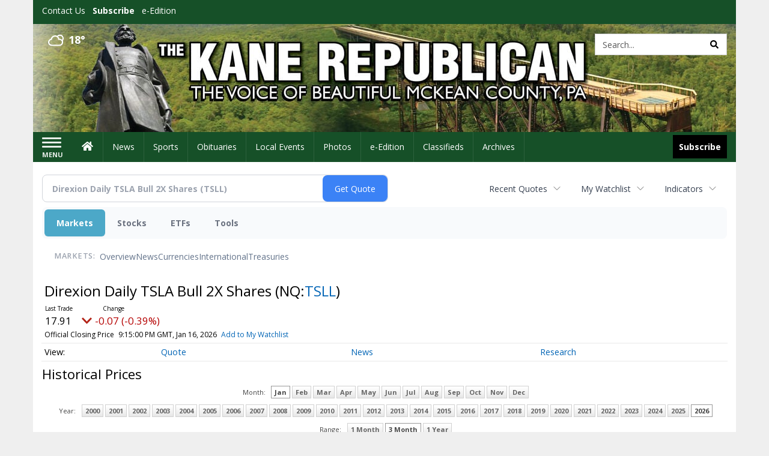

--- FILE ---
content_type: text/html; charset=utf-8
request_url: https://www.google.com/recaptcha/enterprise/anchor?ar=1&k=6LdF3BEhAAAAAEQUmLciJe0QwaHESwQFc2vwCWqh&co=aHR0cDovL2J1c2luZXNzLmthbmVyZXB1YmxpY2FuLmNvbTo4MA..&hl=en&v=PoyoqOPhxBO7pBk68S4YbpHZ&size=invisible&anchor-ms=20000&execute-ms=30000&cb=dgryqxuixur8
body_size: 48624
content:
<!DOCTYPE HTML><html dir="ltr" lang="en"><head><meta http-equiv="Content-Type" content="text/html; charset=UTF-8">
<meta http-equiv="X-UA-Compatible" content="IE=edge">
<title>reCAPTCHA</title>
<style type="text/css">
/* cyrillic-ext */
@font-face {
  font-family: 'Roboto';
  font-style: normal;
  font-weight: 400;
  font-stretch: 100%;
  src: url(//fonts.gstatic.com/s/roboto/v48/KFO7CnqEu92Fr1ME7kSn66aGLdTylUAMa3GUBHMdazTgWw.woff2) format('woff2');
  unicode-range: U+0460-052F, U+1C80-1C8A, U+20B4, U+2DE0-2DFF, U+A640-A69F, U+FE2E-FE2F;
}
/* cyrillic */
@font-face {
  font-family: 'Roboto';
  font-style: normal;
  font-weight: 400;
  font-stretch: 100%;
  src: url(//fonts.gstatic.com/s/roboto/v48/KFO7CnqEu92Fr1ME7kSn66aGLdTylUAMa3iUBHMdazTgWw.woff2) format('woff2');
  unicode-range: U+0301, U+0400-045F, U+0490-0491, U+04B0-04B1, U+2116;
}
/* greek-ext */
@font-face {
  font-family: 'Roboto';
  font-style: normal;
  font-weight: 400;
  font-stretch: 100%;
  src: url(//fonts.gstatic.com/s/roboto/v48/KFO7CnqEu92Fr1ME7kSn66aGLdTylUAMa3CUBHMdazTgWw.woff2) format('woff2');
  unicode-range: U+1F00-1FFF;
}
/* greek */
@font-face {
  font-family: 'Roboto';
  font-style: normal;
  font-weight: 400;
  font-stretch: 100%;
  src: url(//fonts.gstatic.com/s/roboto/v48/KFO7CnqEu92Fr1ME7kSn66aGLdTylUAMa3-UBHMdazTgWw.woff2) format('woff2');
  unicode-range: U+0370-0377, U+037A-037F, U+0384-038A, U+038C, U+038E-03A1, U+03A3-03FF;
}
/* math */
@font-face {
  font-family: 'Roboto';
  font-style: normal;
  font-weight: 400;
  font-stretch: 100%;
  src: url(//fonts.gstatic.com/s/roboto/v48/KFO7CnqEu92Fr1ME7kSn66aGLdTylUAMawCUBHMdazTgWw.woff2) format('woff2');
  unicode-range: U+0302-0303, U+0305, U+0307-0308, U+0310, U+0312, U+0315, U+031A, U+0326-0327, U+032C, U+032F-0330, U+0332-0333, U+0338, U+033A, U+0346, U+034D, U+0391-03A1, U+03A3-03A9, U+03B1-03C9, U+03D1, U+03D5-03D6, U+03F0-03F1, U+03F4-03F5, U+2016-2017, U+2034-2038, U+203C, U+2040, U+2043, U+2047, U+2050, U+2057, U+205F, U+2070-2071, U+2074-208E, U+2090-209C, U+20D0-20DC, U+20E1, U+20E5-20EF, U+2100-2112, U+2114-2115, U+2117-2121, U+2123-214F, U+2190, U+2192, U+2194-21AE, U+21B0-21E5, U+21F1-21F2, U+21F4-2211, U+2213-2214, U+2216-22FF, U+2308-230B, U+2310, U+2319, U+231C-2321, U+2336-237A, U+237C, U+2395, U+239B-23B7, U+23D0, U+23DC-23E1, U+2474-2475, U+25AF, U+25B3, U+25B7, U+25BD, U+25C1, U+25CA, U+25CC, U+25FB, U+266D-266F, U+27C0-27FF, U+2900-2AFF, U+2B0E-2B11, U+2B30-2B4C, U+2BFE, U+3030, U+FF5B, U+FF5D, U+1D400-1D7FF, U+1EE00-1EEFF;
}
/* symbols */
@font-face {
  font-family: 'Roboto';
  font-style: normal;
  font-weight: 400;
  font-stretch: 100%;
  src: url(//fonts.gstatic.com/s/roboto/v48/KFO7CnqEu92Fr1ME7kSn66aGLdTylUAMaxKUBHMdazTgWw.woff2) format('woff2');
  unicode-range: U+0001-000C, U+000E-001F, U+007F-009F, U+20DD-20E0, U+20E2-20E4, U+2150-218F, U+2190, U+2192, U+2194-2199, U+21AF, U+21E6-21F0, U+21F3, U+2218-2219, U+2299, U+22C4-22C6, U+2300-243F, U+2440-244A, U+2460-24FF, U+25A0-27BF, U+2800-28FF, U+2921-2922, U+2981, U+29BF, U+29EB, U+2B00-2BFF, U+4DC0-4DFF, U+FFF9-FFFB, U+10140-1018E, U+10190-1019C, U+101A0, U+101D0-101FD, U+102E0-102FB, U+10E60-10E7E, U+1D2C0-1D2D3, U+1D2E0-1D37F, U+1F000-1F0FF, U+1F100-1F1AD, U+1F1E6-1F1FF, U+1F30D-1F30F, U+1F315, U+1F31C, U+1F31E, U+1F320-1F32C, U+1F336, U+1F378, U+1F37D, U+1F382, U+1F393-1F39F, U+1F3A7-1F3A8, U+1F3AC-1F3AF, U+1F3C2, U+1F3C4-1F3C6, U+1F3CA-1F3CE, U+1F3D4-1F3E0, U+1F3ED, U+1F3F1-1F3F3, U+1F3F5-1F3F7, U+1F408, U+1F415, U+1F41F, U+1F426, U+1F43F, U+1F441-1F442, U+1F444, U+1F446-1F449, U+1F44C-1F44E, U+1F453, U+1F46A, U+1F47D, U+1F4A3, U+1F4B0, U+1F4B3, U+1F4B9, U+1F4BB, U+1F4BF, U+1F4C8-1F4CB, U+1F4D6, U+1F4DA, U+1F4DF, U+1F4E3-1F4E6, U+1F4EA-1F4ED, U+1F4F7, U+1F4F9-1F4FB, U+1F4FD-1F4FE, U+1F503, U+1F507-1F50B, U+1F50D, U+1F512-1F513, U+1F53E-1F54A, U+1F54F-1F5FA, U+1F610, U+1F650-1F67F, U+1F687, U+1F68D, U+1F691, U+1F694, U+1F698, U+1F6AD, U+1F6B2, U+1F6B9-1F6BA, U+1F6BC, U+1F6C6-1F6CF, U+1F6D3-1F6D7, U+1F6E0-1F6EA, U+1F6F0-1F6F3, U+1F6F7-1F6FC, U+1F700-1F7FF, U+1F800-1F80B, U+1F810-1F847, U+1F850-1F859, U+1F860-1F887, U+1F890-1F8AD, U+1F8B0-1F8BB, U+1F8C0-1F8C1, U+1F900-1F90B, U+1F93B, U+1F946, U+1F984, U+1F996, U+1F9E9, U+1FA00-1FA6F, U+1FA70-1FA7C, U+1FA80-1FA89, U+1FA8F-1FAC6, U+1FACE-1FADC, U+1FADF-1FAE9, U+1FAF0-1FAF8, U+1FB00-1FBFF;
}
/* vietnamese */
@font-face {
  font-family: 'Roboto';
  font-style: normal;
  font-weight: 400;
  font-stretch: 100%;
  src: url(//fonts.gstatic.com/s/roboto/v48/KFO7CnqEu92Fr1ME7kSn66aGLdTylUAMa3OUBHMdazTgWw.woff2) format('woff2');
  unicode-range: U+0102-0103, U+0110-0111, U+0128-0129, U+0168-0169, U+01A0-01A1, U+01AF-01B0, U+0300-0301, U+0303-0304, U+0308-0309, U+0323, U+0329, U+1EA0-1EF9, U+20AB;
}
/* latin-ext */
@font-face {
  font-family: 'Roboto';
  font-style: normal;
  font-weight: 400;
  font-stretch: 100%;
  src: url(//fonts.gstatic.com/s/roboto/v48/KFO7CnqEu92Fr1ME7kSn66aGLdTylUAMa3KUBHMdazTgWw.woff2) format('woff2');
  unicode-range: U+0100-02BA, U+02BD-02C5, U+02C7-02CC, U+02CE-02D7, U+02DD-02FF, U+0304, U+0308, U+0329, U+1D00-1DBF, U+1E00-1E9F, U+1EF2-1EFF, U+2020, U+20A0-20AB, U+20AD-20C0, U+2113, U+2C60-2C7F, U+A720-A7FF;
}
/* latin */
@font-face {
  font-family: 'Roboto';
  font-style: normal;
  font-weight: 400;
  font-stretch: 100%;
  src: url(//fonts.gstatic.com/s/roboto/v48/KFO7CnqEu92Fr1ME7kSn66aGLdTylUAMa3yUBHMdazQ.woff2) format('woff2');
  unicode-range: U+0000-00FF, U+0131, U+0152-0153, U+02BB-02BC, U+02C6, U+02DA, U+02DC, U+0304, U+0308, U+0329, U+2000-206F, U+20AC, U+2122, U+2191, U+2193, U+2212, U+2215, U+FEFF, U+FFFD;
}
/* cyrillic-ext */
@font-face {
  font-family: 'Roboto';
  font-style: normal;
  font-weight: 500;
  font-stretch: 100%;
  src: url(//fonts.gstatic.com/s/roboto/v48/KFO7CnqEu92Fr1ME7kSn66aGLdTylUAMa3GUBHMdazTgWw.woff2) format('woff2');
  unicode-range: U+0460-052F, U+1C80-1C8A, U+20B4, U+2DE0-2DFF, U+A640-A69F, U+FE2E-FE2F;
}
/* cyrillic */
@font-face {
  font-family: 'Roboto';
  font-style: normal;
  font-weight: 500;
  font-stretch: 100%;
  src: url(//fonts.gstatic.com/s/roboto/v48/KFO7CnqEu92Fr1ME7kSn66aGLdTylUAMa3iUBHMdazTgWw.woff2) format('woff2');
  unicode-range: U+0301, U+0400-045F, U+0490-0491, U+04B0-04B1, U+2116;
}
/* greek-ext */
@font-face {
  font-family: 'Roboto';
  font-style: normal;
  font-weight: 500;
  font-stretch: 100%;
  src: url(//fonts.gstatic.com/s/roboto/v48/KFO7CnqEu92Fr1ME7kSn66aGLdTylUAMa3CUBHMdazTgWw.woff2) format('woff2');
  unicode-range: U+1F00-1FFF;
}
/* greek */
@font-face {
  font-family: 'Roboto';
  font-style: normal;
  font-weight: 500;
  font-stretch: 100%;
  src: url(//fonts.gstatic.com/s/roboto/v48/KFO7CnqEu92Fr1ME7kSn66aGLdTylUAMa3-UBHMdazTgWw.woff2) format('woff2');
  unicode-range: U+0370-0377, U+037A-037F, U+0384-038A, U+038C, U+038E-03A1, U+03A3-03FF;
}
/* math */
@font-face {
  font-family: 'Roboto';
  font-style: normal;
  font-weight: 500;
  font-stretch: 100%;
  src: url(//fonts.gstatic.com/s/roboto/v48/KFO7CnqEu92Fr1ME7kSn66aGLdTylUAMawCUBHMdazTgWw.woff2) format('woff2');
  unicode-range: U+0302-0303, U+0305, U+0307-0308, U+0310, U+0312, U+0315, U+031A, U+0326-0327, U+032C, U+032F-0330, U+0332-0333, U+0338, U+033A, U+0346, U+034D, U+0391-03A1, U+03A3-03A9, U+03B1-03C9, U+03D1, U+03D5-03D6, U+03F0-03F1, U+03F4-03F5, U+2016-2017, U+2034-2038, U+203C, U+2040, U+2043, U+2047, U+2050, U+2057, U+205F, U+2070-2071, U+2074-208E, U+2090-209C, U+20D0-20DC, U+20E1, U+20E5-20EF, U+2100-2112, U+2114-2115, U+2117-2121, U+2123-214F, U+2190, U+2192, U+2194-21AE, U+21B0-21E5, U+21F1-21F2, U+21F4-2211, U+2213-2214, U+2216-22FF, U+2308-230B, U+2310, U+2319, U+231C-2321, U+2336-237A, U+237C, U+2395, U+239B-23B7, U+23D0, U+23DC-23E1, U+2474-2475, U+25AF, U+25B3, U+25B7, U+25BD, U+25C1, U+25CA, U+25CC, U+25FB, U+266D-266F, U+27C0-27FF, U+2900-2AFF, U+2B0E-2B11, U+2B30-2B4C, U+2BFE, U+3030, U+FF5B, U+FF5D, U+1D400-1D7FF, U+1EE00-1EEFF;
}
/* symbols */
@font-face {
  font-family: 'Roboto';
  font-style: normal;
  font-weight: 500;
  font-stretch: 100%;
  src: url(//fonts.gstatic.com/s/roboto/v48/KFO7CnqEu92Fr1ME7kSn66aGLdTylUAMaxKUBHMdazTgWw.woff2) format('woff2');
  unicode-range: U+0001-000C, U+000E-001F, U+007F-009F, U+20DD-20E0, U+20E2-20E4, U+2150-218F, U+2190, U+2192, U+2194-2199, U+21AF, U+21E6-21F0, U+21F3, U+2218-2219, U+2299, U+22C4-22C6, U+2300-243F, U+2440-244A, U+2460-24FF, U+25A0-27BF, U+2800-28FF, U+2921-2922, U+2981, U+29BF, U+29EB, U+2B00-2BFF, U+4DC0-4DFF, U+FFF9-FFFB, U+10140-1018E, U+10190-1019C, U+101A0, U+101D0-101FD, U+102E0-102FB, U+10E60-10E7E, U+1D2C0-1D2D3, U+1D2E0-1D37F, U+1F000-1F0FF, U+1F100-1F1AD, U+1F1E6-1F1FF, U+1F30D-1F30F, U+1F315, U+1F31C, U+1F31E, U+1F320-1F32C, U+1F336, U+1F378, U+1F37D, U+1F382, U+1F393-1F39F, U+1F3A7-1F3A8, U+1F3AC-1F3AF, U+1F3C2, U+1F3C4-1F3C6, U+1F3CA-1F3CE, U+1F3D4-1F3E0, U+1F3ED, U+1F3F1-1F3F3, U+1F3F5-1F3F7, U+1F408, U+1F415, U+1F41F, U+1F426, U+1F43F, U+1F441-1F442, U+1F444, U+1F446-1F449, U+1F44C-1F44E, U+1F453, U+1F46A, U+1F47D, U+1F4A3, U+1F4B0, U+1F4B3, U+1F4B9, U+1F4BB, U+1F4BF, U+1F4C8-1F4CB, U+1F4D6, U+1F4DA, U+1F4DF, U+1F4E3-1F4E6, U+1F4EA-1F4ED, U+1F4F7, U+1F4F9-1F4FB, U+1F4FD-1F4FE, U+1F503, U+1F507-1F50B, U+1F50D, U+1F512-1F513, U+1F53E-1F54A, U+1F54F-1F5FA, U+1F610, U+1F650-1F67F, U+1F687, U+1F68D, U+1F691, U+1F694, U+1F698, U+1F6AD, U+1F6B2, U+1F6B9-1F6BA, U+1F6BC, U+1F6C6-1F6CF, U+1F6D3-1F6D7, U+1F6E0-1F6EA, U+1F6F0-1F6F3, U+1F6F7-1F6FC, U+1F700-1F7FF, U+1F800-1F80B, U+1F810-1F847, U+1F850-1F859, U+1F860-1F887, U+1F890-1F8AD, U+1F8B0-1F8BB, U+1F8C0-1F8C1, U+1F900-1F90B, U+1F93B, U+1F946, U+1F984, U+1F996, U+1F9E9, U+1FA00-1FA6F, U+1FA70-1FA7C, U+1FA80-1FA89, U+1FA8F-1FAC6, U+1FACE-1FADC, U+1FADF-1FAE9, U+1FAF0-1FAF8, U+1FB00-1FBFF;
}
/* vietnamese */
@font-face {
  font-family: 'Roboto';
  font-style: normal;
  font-weight: 500;
  font-stretch: 100%;
  src: url(//fonts.gstatic.com/s/roboto/v48/KFO7CnqEu92Fr1ME7kSn66aGLdTylUAMa3OUBHMdazTgWw.woff2) format('woff2');
  unicode-range: U+0102-0103, U+0110-0111, U+0128-0129, U+0168-0169, U+01A0-01A1, U+01AF-01B0, U+0300-0301, U+0303-0304, U+0308-0309, U+0323, U+0329, U+1EA0-1EF9, U+20AB;
}
/* latin-ext */
@font-face {
  font-family: 'Roboto';
  font-style: normal;
  font-weight: 500;
  font-stretch: 100%;
  src: url(//fonts.gstatic.com/s/roboto/v48/KFO7CnqEu92Fr1ME7kSn66aGLdTylUAMa3KUBHMdazTgWw.woff2) format('woff2');
  unicode-range: U+0100-02BA, U+02BD-02C5, U+02C7-02CC, U+02CE-02D7, U+02DD-02FF, U+0304, U+0308, U+0329, U+1D00-1DBF, U+1E00-1E9F, U+1EF2-1EFF, U+2020, U+20A0-20AB, U+20AD-20C0, U+2113, U+2C60-2C7F, U+A720-A7FF;
}
/* latin */
@font-face {
  font-family: 'Roboto';
  font-style: normal;
  font-weight: 500;
  font-stretch: 100%;
  src: url(//fonts.gstatic.com/s/roboto/v48/KFO7CnqEu92Fr1ME7kSn66aGLdTylUAMa3yUBHMdazQ.woff2) format('woff2');
  unicode-range: U+0000-00FF, U+0131, U+0152-0153, U+02BB-02BC, U+02C6, U+02DA, U+02DC, U+0304, U+0308, U+0329, U+2000-206F, U+20AC, U+2122, U+2191, U+2193, U+2212, U+2215, U+FEFF, U+FFFD;
}
/* cyrillic-ext */
@font-face {
  font-family: 'Roboto';
  font-style: normal;
  font-weight: 900;
  font-stretch: 100%;
  src: url(//fonts.gstatic.com/s/roboto/v48/KFO7CnqEu92Fr1ME7kSn66aGLdTylUAMa3GUBHMdazTgWw.woff2) format('woff2');
  unicode-range: U+0460-052F, U+1C80-1C8A, U+20B4, U+2DE0-2DFF, U+A640-A69F, U+FE2E-FE2F;
}
/* cyrillic */
@font-face {
  font-family: 'Roboto';
  font-style: normal;
  font-weight: 900;
  font-stretch: 100%;
  src: url(//fonts.gstatic.com/s/roboto/v48/KFO7CnqEu92Fr1ME7kSn66aGLdTylUAMa3iUBHMdazTgWw.woff2) format('woff2');
  unicode-range: U+0301, U+0400-045F, U+0490-0491, U+04B0-04B1, U+2116;
}
/* greek-ext */
@font-face {
  font-family: 'Roboto';
  font-style: normal;
  font-weight: 900;
  font-stretch: 100%;
  src: url(//fonts.gstatic.com/s/roboto/v48/KFO7CnqEu92Fr1ME7kSn66aGLdTylUAMa3CUBHMdazTgWw.woff2) format('woff2');
  unicode-range: U+1F00-1FFF;
}
/* greek */
@font-face {
  font-family: 'Roboto';
  font-style: normal;
  font-weight: 900;
  font-stretch: 100%;
  src: url(//fonts.gstatic.com/s/roboto/v48/KFO7CnqEu92Fr1ME7kSn66aGLdTylUAMa3-UBHMdazTgWw.woff2) format('woff2');
  unicode-range: U+0370-0377, U+037A-037F, U+0384-038A, U+038C, U+038E-03A1, U+03A3-03FF;
}
/* math */
@font-face {
  font-family: 'Roboto';
  font-style: normal;
  font-weight: 900;
  font-stretch: 100%;
  src: url(//fonts.gstatic.com/s/roboto/v48/KFO7CnqEu92Fr1ME7kSn66aGLdTylUAMawCUBHMdazTgWw.woff2) format('woff2');
  unicode-range: U+0302-0303, U+0305, U+0307-0308, U+0310, U+0312, U+0315, U+031A, U+0326-0327, U+032C, U+032F-0330, U+0332-0333, U+0338, U+033A, U+0346, U+034D, U+0391-03A1, U+03A3-03A9, U+03B1-03C9, U+03D1, U+03D5-03D6, U+03F0-03F1, U+03F4-03F5, U+2016-2017, U+2034-2038, U+203C, U+2040, U+2043, U+2047, U+2050, U+2057, U+205F, U+2070-2071, U+2074-208E, U+2090-209C, U+20D0-20DC, U+20E1, U+20E5-20EF, U+2100-2112, U+2114-2115, U+2117-2121, U+2123-214F, U+2190, U+2192, U+2194-21AE, U+21B0-21E5, U+21F1-21F2, U+21F4-2211, U+2213-2214, U+2216-22FF, U+2308-230B, U+2310, U+2319, U+231C-2321, U+2336-237A, U+237C, U+2395, U+239B-23B7, U+23D0, U+23DC-23E1, U+2474-2475, U+25AF, U+25B3, U+25B7, U+25BD, U+25C1, U+25CA, U+25CC, U+25FB, U+266D-266F, U+27C0-27FF, U+2900-2AFF, U+2B0E-2B11, U+2B30-2B4C, U+2BFE, U+3030, U+FF5B, U+FF5D, U+1D400-1D7FF, U+1EE00-1EEFF;
}
/* symbols */
@font-face {
  font-family: 'Roboto';
  font-style: normal;
  font-weight: 900;
  font-stretch: 100%;
  src: url(//fonts.gstatic.com/s/roboto/v48/KFO7CnqEu92Fr1ME7kSn66aGLdTylUAMaxKUBHMdazTgWw.woff2) format('woff2');
  unicode-range: U+0001-000C, U+000E-001F, U+007F-009F, U+20DD-20E0, U+20E2-20E4, U+2150-218F, U+2190, U+2192, U+2194-2199, U+21AF, U+21E6-21F0, U+21F3, U+2218-2219, U+2299, U+22C4-22C6, U+2300-243F, U+2440-244A, U+2460-24FF, U+25A0-27BF, U+2800-28FF, U+2921-2922, U+2981, U+29BF, U+29EB, U+2B00-2BFF, U+4DC0-4DFF, U+FFF9-FFFB, U+10140-1018E, U+10190-1019C, U+101A0, U+101D0-101FD, U+102E0-102FB, U+10E60-10E7E, U+1D2C0-1D2D3, U+1D2E0-1D37F, U+1F000-1F0FF, U+1F100-1F1AD, U+1F1E6-1F1FF, U+1F30D-1F30F, U+1F315, U+1F31C, U+1F31E, U+1F320-1F32C, U+1F336, U+1F378, U+1F37D, U+1F382, U+1F393-1F39F, U+1F3A7-1F3A8, U+1F3AC-1F3AF, U+1F3C2, U+1F3C4-1F3C6, U+1F3CA-1F3CE, U+1F3D4-1F3E0, U+1F3ED, U+1F3F1-1F3F3, U+1F3F5-1F3F7, U+1F408, U+1F415, U+1F41F, U+1F426, U+1F43F, U+1F441-1F442, U+1F444, U+1F446-1F449, U+1F44C-1F44E, U+1F453, U+1F46A, U+1F47D, U+1F4A3, U+1F4B0, U+1F4B3, U+1F4B9, U+1F4BB, U+1F4BF, U+1F4C8-1F4CB, U+1F4D6, U+1F4DA, U+1F4DF, U+1F4E3-1F4E6, U+1F4EA-1F4ED, U+1F4F7, U+1F4F9-1F4FB, U+1F4FD-1F4FE, U+1F503, U+1F507-1F50B, U+1F50D, U+1F512-1F513, U+1F53E-1F54A, U+1F54F-1F5FA, U+1F610, U+1F650-1F67F, U+1F687, U+1F68D, U+1F691, U+1F694, U+1F698, U+1F6AD, U+1F6B2, U+1F6B9-1F6BA, U+1F6BC, U+1F6C6-1F6CF, U+1F6D3-1F6D7, U+1F6E0-1F6EA, U+1F6F0-1F6F3, U+1F6F7-1F6FC, U+1F700-1F7FF, U+1F800-1F80B, U+1F810-1F847, U+1F850-1F859, U+1F860-1F887, U+1F890-1F8AD, U+1F8B0-1F8BB, U+1F8C0-1F8C1, U+1F900-1F90B, U+1F93B, U+1F946, U+1F984, U+1F996, U+1F9E9, U+1FA00-1FA6F, U+1FA70-1FA7C, U+1FA80-1FA89, U+1FA8F-1FAC6, U+1FACE-1FADC, U+1FADF-1FAE9, U+1FAF0-1FAF8, U+1FB00-1FBFF;
}
/* vietnamese */
@font-face {
  font-family: 'Roboto';
  font-style: normal;
  font-weight: 900;
  font-stretch: 100%;
  src: url(//fonts.gstatic.com/s/roboto/v48/KFO7CnqEu92Fr1ME7kSn66aGLdTylUAMa3OUBHMdazTgWw.woff2) format('woff2');
  unicode-range: U+0102-0103, U+0110-0111, U+0128-0129, U+0168-0169, U+01A0-01A1, U+01AF-01B0, U+0300-0301, U+0303-0304, U+0308-0309, U+0323, U+0329, U+1EA0-1EF9, U+20AB;
}
/* latin-ext */
@font-face {
  font-family: 'Roboto';
  font-style: normal;
  font-weight: 900;
  font-stretch: 100%;
  src: url(//fonts.gstatic.com/s/roboto/v48/KFO7CnqEu92Fr1ME7kSn66aGLdTylUAMa3KUBHMdazTgWw.woff2) format('woff2');
  unicode-range: U+0100-02BA, U+02BD-02C5, U+02C7-02CC, U+02CE-02D7, U+02DD-02FF, U+0304, U+0308, U+0329, U+1D00-1DBF, U+1E00-1E9F, U+1EF2-1EFF, U+2020, U+20A0-20AB, U+20AD-20C0, U+2113, U+2C60-2C7F, U+A720-A7FF;
}
/* latin */
@font-face {
  font-family: 'Roboto';
  font-style: normal;
  font-weight: 900;
  font-stretch: 100%;
  src: url(//fonts.gstatic.com/s/roboto/v48/KFO7CnqEu92Fr1ME7kSn66aGLdTylUAMa3yUBHMdazQ.woff2) format('woff2');
  unicode-range: U+0000-00FF, U+0131, U+0152-0153, U+02BB-02BC, U+02C6, U+02DA, U+02DC, U+0304, U+0308, U+0329, U+2000-206F, U+20AC, U+2122, U+2191, U+2193, U+2212, U+2215, U+FEFF, U+FFFD;
}

</style>
<link rel="stylesheet" type="text/css" href="https://www.gstatic.com/recaptcha/releases/PoyoqOPhxBO7pBk68S4YbpHZ/styles__ltr.css">
<script nonce="J3ATDRshMsj8oz6XIewQ5A" type="text/javascript">window['__recaptcha_api'] = 'https://www.google.com/recaptcha/enterprise/';</script>
<script type="text/javascript" src="https://www.gstatic.com/recaptcha/releases/PoyoqOPhxBO7pBk68S4YbpHZ/recaptcha__en.js" nonce="J3ATDRshMsj8oz6XIewQ5A">
      
    </script></head>
<body><div id="rc-anchor-alert" class="rc-anchor-alert"></div>
<input type="hidden" id="recaptcha-token" value="[base64]">
<script type="text/javascript" nonce="J3ATDRshMsj8oz6XIewQ5A">
      recaptcha.anchor.Main.init("[\x22ainput\x22,[\x22bgdata\x22,\x22\x22,\[base64]/[base64]/bmV3IFpbdF0obVswXSk6Sz09Mj9uZXcgWlt0XShtWzBdLG1bMV0pOks9PTM/bmV3IFpbdF0obVswXSxtWzFdLG1bMl0pOks9PTQ/[base64]/[base64]/[base64]/[base64]/[base64]/[base64]/[base64]/[base64]/[base64]/[base64]/[base64]/[base64]/[base64]/[base64]\\u003d\\u003d\x22,\[base64]\x22,\[base64]/wqrCpsO2w5PDuMO3w5xIw4nDgcK8woJSw5/DmcOtwp7CtcORYgg3w6XCjsOhw4XDvCIPNCN+w4/DjcObIG/DpEfDhMOoRV3CicODbMKrwp/[base64]/w5PDkXwfw5Bjwocuw6DCtEEMLcO3wqTDjkg0w6DCklzCncKGPG3Dl8OdJ1hxWkkRDMKvwqnDtXPCl8Oow43DsnTDh8OyRBXDsxBCwqlhw65lwr/CqsKMwogpMMKVSSfCpi/CqjHCmADDiVAPw5/DmcK5ADIew4k9fMO9wrYqY8O5SmZnQMO6B8OFSMOIwrTCnGzClHwuB8OKEQjCqsK9wojDv2VcwqR9HsOJPcOfw7HDuQ5sw4HDgFpGw6DCjMKGwrDDrcODwpnCnVzDgAJHw5/CqjXCo8KAHWwBw5nDpcKFPnbCicKXw4UWOVTDvnTCj8KFwrLCmygbwrPCuizCnsOxw543wrQHw7/DnzkeFsKWw6bDj2gvBcOfZcKQDQ7DisKTWCzCgcKgw70rwokCFwHCisOSwr0/R8Obwoo/a8OtW8OwPMOZGTZSw6IbwoFKw5PDs3vDuRrCrMOfwpvCk8K/KsKHw5XCqAnDmcO5dcOHXEc1Cyw/EMKBwo3CpjgZw7HCpW3CsAfCsRVvwrfDisKmw7dgCHU9w4DCsF/DjMKDGHguw6V4ccKBw7cMwqxhw5bDtF/DkEJnw7Ejwrcpw5vDn8OGwpXDs8Kew6QoN8KSw6DCvTDDmsOBdF3CpXzCusOjAQ7CqsKYPVLCqsOIwr4IIiUewoLDhkozeMOFb8Owwr/CojPCs8KwccO9wpHDjyJRKw/[base64]/Dr8Kww4fCk8OIw4lPwoFqAArDm1VVw47CisKVJsKlwoPCusKDwpogD8OcLsO6wpFPw4oiSgofdCHDpsOww7/[base64]/ESTDnRdTEMOhwprCuwsZwqzClsKARkYfwrbCq8O2w4fCocOmZBxSw4w0woXCpTc8TwrDlkfCu8OMwrDCvRhXE8KCA8KRwo3DozHDrUTCoMKTOgcBw7Q/DW3Dm8KST8K8w4/CsErCoMKKwrEqa2w5wp/Cj8Obw6o7woTDjHXDgAHDsmsMw4XDocKow5DDjMKxw47CqQIdw4cJSsKgLFLCmzDDjFolwqsOHlc3JsKQwrtlLls6YVbCky/CqcKOAsK2bUrCrTgew7FKw4bCjGd1w7AoYQfCpcKQwoVmw5vCisOAW3Y2wqTDiMK8w5BwJsOcw7R2w6PDisO5wp4dw7BRw7fCr8OXXiHDgjLCpsOIWWtow4NHEGLDmsKkDcKMw61Dw7low43Du8Kfw51iwrnChcOpw43Ct2FTYS/ChcKtwpvDpG5gw7BKwpXCvHFBwp/Cmn/DpcK/w4Ndw53DmMO/wpU0UsO8I8OqwojDi8KTwqVHRFYMw7pgwrTCkHXCghYbYxEuDF7CmcKldsKfwohRAcOtVcKycB5hU8OBAyouwqdkw7Y+bcKbRMOWwp7CiUPDuRMOEsKQwqPDqjYmQsKKJ8OaVyQYw5/DlcO/[base64]/[base64]/[base64]/DvsKDworCrMKCwqYrc8OlaMOIf8KuFFDCjcKcKCB/woHDm38+wqMROSkuFWApwq3CpMOqwrvDpMK1wohIw7VKZHsTwotoeTHCu8OCw47DocKcw6bDlSHDi0oMw5fCpcKNIsOyO1PDpw/[base64]/CgGtFPcKdwrhjFigKCsOVw6LCg2/DgMOqw6jDrcKvw5/Cp8K8IcK9eShFV0zDscKpw51PNcO5w4bCoE/Cs8O4w43Cq8Kcw4zDq8OgwrXCs8KZw5Ilw5JRw6jCosKvXCfDu8OHdm1ww5sZXhopw7jDkErCh0rDlsOew4IJXnTCkydqw7HCkGfDu8KJS8OcesO6Q2LDmsKOcy/CmnUbccOuS8OZw6cXw71tCA1SwpdDw5E9XsOFDcOjwq9cE8OVw6vCgsKmDldQw7xzw5XDhQVCw77DqcKHODfDuMK4w45gM8OqMcK+wrPDjMO2LsOASgRxwroyZMOje8Kxw6zDty9PwqR3NxZDwq/DrcKqIMOXwpoFworDh8O5w5zCjg1Ha8KOZ8O+PT3Dq1XCrMOrwp3Do8KgwqjDjcOnAVNdwrpmbzVCRMOrUCbCgcOdc8KfUMKjw5zCmnPCgygcwpgrwp9Pw7/DrGtcTcOJwrbDvQhjw4ReQ8KEwpjCgcOvw4hQEMKjCi1gwrnDl8KKXMK6asOaNMKxwo8fw7/[base64]/[base64]/[base64]/Dq8K8w5bDsj7DlkxHXsKZe8OEw4rDm8K0w4w2HnggWTkPR8OtScKMdcO8DF/[base64]/EsOWCcOPAcO5PsK3w5DCuhDDrFbDhsKnS3/CiFHClcKrfcKOwr3Dj8Oow4Q9w4LCvzNVF1LClsOMw73ChBzDgcOtwqcfKMOmBcOsUsOYw6hqw4DDk1rDtl3CjlLDgh3DoDTDucO/[base64]/CksKvw5Ncw55nwq7DicO4w6/CvSfCnTLCuMO+VRjCkcKbTsOAwq/CvErDocOWw5Z1U8Kew7QbI8O2c8K5wq45KsKow4/DhcOxHhDCk3TCrlQ8w7ZTVX49MwLDhyDCn8KyPXxUw584w45Fw5vDm8Onw44AOsObwqkow6ZEwq7CmQ/CuHjCmMKtwqbDuVHCkcKZwovCqXPDhcOeEsK/bFzCkxPDknvDgMOPd0JNwr3CqsORw4J8CwZAw5PCqErCmsKLJgnCmMOYwrPCncK4woXDncK9w6oMw7jCuWvCu37CqEbDr8O9PUvDncO+N8OSTsKjHnltwoHCoEvChVA8w4bCscKlwrldG8O/[base64]/CicOow6zDii/CnWBmw40wXTc4KnA1b8KSwo3Dq0vClCDDtMODw5kbwoBzw44oTsKNVMOFw6dLKDkdQlHCpFcYQsO1woJbw6zCrsOpTsKKwqTCmsOOw5DCo8O7PMObwodRUsOMwqbCpMOzw6LDv8Onw7YaDsKAacKVw7vDiMKfw599wrnDtsOOaRYPNh5rw4hwR35Ow69Cw61XGU/DhcOww49CwqFPXAPCksOYRQHCgBg0wrHChMKgaBLDrD0QwoPDkMKLw6TDrsKgwr8Cw5tTNWwpFcOlw5PDih7ClmldXDTDv8OLT8OFwojDvcKFw4bCiMKNw4DCvDR5wqwFI8Oob8Oyw6HCqlhHwr89RMKGA8Okw7fCm8OMwotgZMKPw5QbfsKTeDUHwpLCk8K/wpzDjSISYW5BVMKGwozDvDh2w7E3bMOsw6FMR8Kyw6vDkXhXwq8xwodRwqYiwr3ChEHDn8K6JQnCg2nDrcO5PB3CvsK8ShPCosOwV3oVwpXClETDuMOceMKAQQzCgMKpw7LDqcK6wozDvAQte3YYbcKXEnF9wrx+OMOkw4B7bVQ/[base64]/[base64]/[base64]/Dq8KaNsKbdSEcPxUubCrDpsOlGGhXC8KYKFrCrsOMw43Dq2kgw77ClsO3ZCADwrFAHsKtfcK9YhDCgcK8woooDQPDocOvMcKyw7UTwonDhjHCsB7DmilAw6UBwoDDj8O2wpYfL3TCi8OJwrjDoh5bw4LDq8KNIcOXw4HDqDjCkcOkwrTCqcOjworDtcOywo3Dh2/DvsO5w4xuRhgSwqDCn8OowrHDjAsrZhbCm1AfS8O7McOMw67DusKVwqNbwolELsOKVSjDiXjDkHPDmMKLfsOrwqJSFsOWXMK/wojCscOgOsO9RMKrw7DCl0U3BcK/bS7ClUfDsn/Dgkkkw4lSDGfDpsKewqzDjsKyBMKqIcK6ecKnS8KXOk9yw6YCCEwGwo7CgsOrK3/[base64]/wo/DljhBPMOTVAfDssKxw6d3PjXCmVXDpH/DhcKXworCtcKtw7Fia0LCuSrDoWBIDcKBwofDjCjCukTCs3hNMsOewrEICx8OdcKYwqoQwqLChMOew59WwprClCA0wo7Dsw7CscKBwpJLb2/[base64]/[base64]/[base64]/[base64]/[base64]/Cv8K1w5jDmEEwcVDDrMKkwqJkwo/ChXLCusKzw4jDo8OYwoUNw5LDscK/fCXDmSZfUz/[base64]/CgiTDmMOBA8ObRUx7S8OVdcOOeQ8QGsOXMMKyw4PCmsOGwqXDng9Yw4hyw43DqcOdCcK/VcK4E8OgXcOCVcKzw5XDn2HCi3HDiGp5Y8Kuw6XCgMOkwobDhMK6cMOpw4DDpWkBNWnCgyvDjUB5G8OXwoXDsQTDkyUBEsOjw7g8wpNtdB/Cgm0rdcKiwovCqcOww6F/KMKHH8KJwq9Ywq0Xw7LDhMKAwqpYW0/CscK9w4gzwpwDacOvUcKXw6rDiF8IVsOGCcKMw7PCmMOfRHxTw4zDmiHDgirCnRVVG1d8FxnDmMORHgoNwo3Ck0LCgjrDqMK4wpvDtcKhczHCsjLCmTgxQl7Cj2fCsC7CisOTETbDm8Kkw7vDuHxVw5hUw6nCgDrCh8KTOsOGwo7Do8OMwo/CnydFw4zDhS1xw5TCqMOxwpbCsFtqw7nCi03CvsKTB8KqwprDumklwrpqQWrCgMKjwpEBwrd4dGt6w7bDjG5XwoVXwqbDgTEvATZiw5ocwo/Ci3YWw7lOw67DsFPDgMOdKcO0w5nDuMKXZMOqw4FSQMKYwpA5woY+w7vDv8OvCisqwp3DisKAw5tIw6fCn1rCgMK1Ug7CmzxVwp7CosKqw556w41aSMKXWQJUFzUSDcKkR8OVwpVNCQTDosO/[base64]/Di20ewoBcaTTCs8Kvw6vCp8OvKFZTQcK/[base64]/[base64]/w4lcXXQ5wqTChUbDpcK+ZGZeRsOyQSNTw6bDisOcwoPDnDtwwqg5wphAwoXDocK8IGsqwo3Dh8O8BMObwpIEewvDp8OuSR8Fw7chcMK1w6DDlhnCsUXChMOlBEzDqMKhwrTDkcOUU0HCnsOmw6QAXWLCicKIwpdewoHCiVZ5bUTDny/DoMOjex7CqcKLLFl8DMOeBcK8CMOBwqA9w7TCpxZ2G8KIE8OSW8KHGsK7agjCqUfCilXDmsKCAsOqJMKRw5BlbsOIW8O1wrYvwq4TKXItS8OrdAjCi8KawqDDhsOPwr3Dp8K0AsOfd8OmKcKSIsOqwoUHwprCqnXDrX5/VyjCnsKMbBzDvQoBBT/CiEpcwoMkC8K5DXjCoiRvwrAowrHCsSbDoMOhw5Miw7Uyw5ZZcTrCtcOmwphEC2wGwrbClxrCncK/MMOHd8OTwqbCriknKQ1BKT/CsmLCgQTDpBPCoWE3P1EMLsKeLQXCqFvDmEXDksKdw7fDkMOfG8O4wrgKB8KbFMO9wrPDmWDCgSgcN8KKwptHBGd1H0IyY8KYWzXDiMORwocjw7F/woFsfQfDviPClsOHw5LCuFgRw4TCsV96wpzDvBTDkVMrMDvDmMKBw6LCrsKywoF/w67CiEnCicOnwq/CjmLCg0bCr8OrVzNiGcOAwpEFwqTDnh9xw5JLwr1jM8OZw6IXZAjCvsK/w7dPwpgWWcOhEMKIwohWwrIlw4Zbw6HDi1LDo8OsQHDDuSBrw7rDncOmw7V4EWPDrsKvw41Jwr0tbQLCn1RUw47DiXkDwqEQwprColXDhsKbezkJw7EmwrgWTsOKw7p3w73DjMKVEDYefxkCaw4mKTHDqMO/eX1Ow6vCk8OTwozDo8Oww4lNw47CqsODw5XCh8OUImJ9w7lSCsOlw4LDjRLDgMODw6p6wqBJA8OBIcKBcynDjcKQwpPCum0JdTgewp0ydMKVw4/[base64]/W03DgBnDosK6PcKpw6fCk3t0b8O/woJQLsKuACTDkGkTP2M4D3fClcOow63DkcK/[base64]/CrcKzwpE+Pm4ww4bCmsKZw7J1w5/Cs8O8w5ADAMO1Gl/DkDVcdXTDjljDhMONwpsPwpByLwhRwrnCm0dAVVkGUcODw4bCkgvClcOdW8OHMRouYlDCgRvCpsO8wqDDmjvDkMKgScOzw5NywrjDlsO8w4N2LcOVI8Oiw5LCkiNCDTnDsn3Cu1/DjMOMY8K1N3QhwoV5fUvClcKrbMKHw5c1w7opwrM7w6HDnsOSwrXCo28/AVnDtcOCw5bDqcOpwpXDog1IwrBXwoLDgnzDk8KHZsKswp3DgMKlBMOtUX8OCsO2wrDDvQ3Dk8OhScKNw5ZywpoVwrzCuMOZw4XDhz/CtsOlLsOywpPDkcKLcsKxw7gww7w6w4dANsK0wqpEwrNhbHjDqWLDocOcXsOLw7XCs37CklgFLn/DoMO8w5PDl8OQw7bCv8OfwobDqR7Cu0Elw4pgw4bDqMK+wp/Dm8OawrLCpSbDksOjeHpJbhdew4TCvRXDgcKrX8KmBMOiwoPCpsOoFcKvw77CmFbDtMOFb8OrNQbDvVIGwqNawrNEY8Obwo3CuAohwqNBNTNEw5/CtkPDj8KbeMK1w6bCtw4oVS/DrWlPcGLDp1Jww54vcsKFwo8xdsKSwrI2wrMiOcKfGsKnw5nDtsKLwogjcHvDqHHDiWsFeU8/woQ+wrrCqMK9w5Qqb8O0w6/CnBrDhRXDlVXCu8KVwrd5w5rDpsOqc8ONS8K4wr4vwqwGayXDgMOcw6LCgMKbCznDgsO9wo/[base64]/bsK+w4srwofCq8KzwqDCuT7DrcKqwr5uKsOewqtaAcKZwosoJMKeAsKlw75FL8KtG8OnwovCh1kFw7RMwqFywq0lMMO+w4kNw4IXw7N5wrLCssOWw78CFHLDpsKSw4QJasO2w4cfwpcww7vCqmLCmm9ow5LDgsOrw6BTw5AcMcK7WMK4w6rDqi3CsV/DjW3Dh8OrfMOhaMOeMcOsDcKfw5tzw6rDusKiw6TCmcKHw6zCtMOfET83w7UkecOwXSTCh8KEYlfDi1Q8V8OkKMKwcMKrw6F0w4QXw6Zkw6Z3NAMAI27CtiAYw4LCtMO5XgTDkF/Dl8OawqI5wp3DnGnCrMOuV8KUYRYFA8KSacKrHmLDrErDswtoR8KIwqHDjcKgwpPCkTzDl8O7w5HCuF3CuR5+w4gqw79Kwrxrw7LDq8Kpw4jDiMOqwqosRjt0I3/CoMOCwoUWSMKlE30vw5Q8w7jDtsKpw59Bw4xCwrbDk8O3w5fCgMOXw6kAGU7DgGrCuxo6w7QWw7h+w67DtUNwwpEyVsKEdcO4wqLCqyxuA8KXMsOUw4Vmw65kwqcjw6bDuAAYwrFRbSJ/JMK3OcOMwr3CtGYUVcKdIXUPeVQXMzcDw4zCnMK1w49gw6FkcBMsGsKzw4NOwqwZwp7ChVoEw7LCgkhfwoLCmjV3KwQtei4tYjRkw5QfdMKvY8KBBU3DonLCucKkw6gXQB3Cg1xpwpPCi8KRwr7Dn8KXw5/DucO/w54sw5DCuRzCs8KpQMOFwq5hw7xRw6d2IsOWTVPDlUJ3w47CicOuVlHCizxfwrIhN8Ojwq/Drh3Ct8KqQi/DiMKZBFTDrsOtIgvCvSHDjT05KcKmw6Yjw4nDqArCtsOxwoDDm8KfTcOhwrJ0wqfDjMO2wphEw57ClsK2LcOow48RVcOMJwJcw5PCnsK/wocPFWHDuGLCsjQ8ISwfw7zCh8OBw5zCtMK6RsOSw6vDjEFlBsKAwpw5w5/CosK6ewjCqMKxwq3CtSsGwrTCj2FJw5xmO8KWwrt+OsOLE8KnEsOjf8O5w7/[base64]/[base64]/CtwPCo8KYwrEBwqDDjGbCj8O8csOvEETDqMOcJcKQK8O5w7ciw59Aw5EYQkrCoWjChAjCmMOQV0NNKh7CsC8Aw6gkfCbCv8K7RigbKsOjw4x+wqjCt13DuMOaw7N9w6DCk8O7w49hUsKEwrJhw7rDscOdf0/[base64]/ChsKsw6DDmgfCm0rCqy0mI8O0QcKJwoklalrDncKoFMKowobCkA0EwpDDjsKqf3snwrg5VMO1w69tw4vCpwHDl0bCnHTDixhiw7pnI0rCsHbDtcOpwp5Kc2/[base64]/wpxiwr/DpMOmfSwLPMObWxvCmGHCr8OdwoJvwpc3wqlswozDusOowoLCjHjDk1bDusOkaMOOAB9GFHzDpj/ChMOIMVZ4WhxuP2rCiz1danMvwoTDkMKLMcONNw9Hwr/DtGLCgSLCn8OIw5PCjwwaYMOIwp8pUsOOHC/Cmg3CnsK/wr0gwqnDsCjDucKkYhFcw47DisOmPMOURcOiw4HDjEXCjzMwc2PDvsOywoTDtsO1BFLCj8K9wrbCtkRCXFbCs8OiR8K8CEHDnsO5LsOkNVnDgMOjAsKWYRXDpcKuMMOcwqwTw7BZwqPCqsOsGsOlw6gow5JcLk/CtsKvQ8KDwrfDq8OpwoNhw4vChMOOYFo7wrbDq8Oewr11w7nDu8KVw4UzwpLClXDDunVCOwJRw78BwrHCh1vCpyLCgk4UdwsIY8ODEMOXwoDCphXDlSPCrsOlV18HacKlYygjw6YERGZ8wqM7w47CjcOGw7DDncO1WChUw73DnsO3w4tFGMK/aTbCncKkw40dw5YxRT7DncO8fR1aKyTDsS/Cnxs/[base64]/Dr8Kjw7lWWCsJwo7CgMOnwr7DqmYqV1cSHEXCksKbwo3CjcO9woRew5wuw5/Cm8OJwqRZakTDrVTDu21zZ1vDo8KEYsKdCFVkw7/DhxcdVy/DpMKxwp8AQsO8aApMHEZKwpBTwo/CpcOqw4zDoRoVw6bCrsOKw6/[base64]/w6gBwqYrw7fCrljDucOMwq7DsgdILxsLwp0iORAkXC3Cg8OZGMKvPA9DDSfDqsKvZl/DscK3RELDgMO4ecKqwr05w6VeVhbCrMKXwo3Ch8ONw6XCvsOBw63Cn8OWwobCmsOVFMOTZhXCik7CmcOVYcOEwokfEwtUETfDmDwgak3CjzM8w4lnfnF/McKSw4HDmcO/wrfCrTLDqXvDnUp+Q8OQf8KQwoleHjzCnhd5w7p0wqTChipgwovCuy7DjSNbRynCshrDnyFzw70vZ8OuFsKPJxjCuMOKwpvDgcKJwqTDgcOaNsK1ZcOBw51uworDoMKXwowYwpzDo8KZFGPCihkuwpTDqDbCrGfCmsKow6AVwq7CsjfCjS8WdsOlw6/CusKNQV/Cq8KEwohPw77DlSTCucOEL8O1wpDDr8O/wp1wOsKXFsKSw5fCuTzDt8Oaw7zCpmDDkGs/UcOWGsKJRcKDwosJwrPCoHQ7PMOAwprCol98SMOXwobDgcKDIsKNw4DDsMO6w7FPPXt2wpwkDsKXw6DCoT0KwrfCjVDCmTbCpcOow4tPNMKTwo9EACtpw7vCs2lmW0sBfcKIAsKAZAvDlUTDvCR4JDkUwqvDlWgwcMKWKcO1NxrDl08AOsKTw49/E8O5wrghQsKtwo3DkGwJegxZIj4rI8Kuw5LCuMKQG8K6w7tiw6HChGfCqWxUwozDnWrCmsOBw5gawq/DjUbCvUJ+w7ljw4HDmhEAwqQNw7zCkVDCkylsL2FQQgR5wqjCq8O/[base64]/CgMOhEDfCr24aw7zDrMOIw6ADwpnDv8KCwoLDtkXDuihkwpPCr8OQwq4yK0Bjw5VAw4g7w73CklB9WFrCmxLDlTRqfTQZEsOYfTwRwqViSwdeY3zDm1Epw4rDosKHw6p3PBLDqxQBw7xFwoPDrGdqAsKFL24iwpdUL8Kow7dNw5zDk2gHwpnCnsOdJB/CrB3DkmMxwqshNsOZw58Zwp/DosO1w47Cgmd0YcK9DsO2PTDDhT7Dr8KLwqRGZsO9w6kBRMOew55MwrVaJsOMKmXDkhTCo8KYJCI1wowvAyrClStSwq7Cq8KWa8KWSsOfGsKkw6nDisKQwrUBwoZpHhrCg1dedT5swqBLfcKbwqgEwoXDjxklB8OSGi1AQsO9w5fDsnAOwr0WNGnDvnDCgR/Cr23CoMKoeMKmwosbOBZSw7N1w514wpxvaFbCucOfQgnDmj5DKMKew6fCoj8BS3TDgR/CjcKTwrM6wooHDBV9c8KtwohFw6Iyw4xWcS03ZcOHwpwew4XDtMOQE8OUXQ5lKsKtHjVgLzvDtcOXZMO4D8OoBsK0w6bCtcKLw48mwq5+w7rCiHYcakxPw4XDisKlwrgTw449Vycjw6/[base64]/DrcKewrtlMkdYwo/Crword8K4XsKbe8O9Jl9xNcK+eWwIw6NxwrxhD8KYwqPCr8K5R8O+wrDDik9cD3zChl3Dv8K4M2/[base64]/DtcOSbX3DlMKqwq7DiybCgcOhw5TDk8KJXMKkw5HDkRcvHMOLw5BGOGg5wofDhSDDticcAl/CihXCpW1fK8OlEh8nwrEfw557wrzCrAHDvw3Ck8OHRnZ3asO/QTzDrndTEF41wo3DisOaMQtKCsKkTcKcw7g7wqzDkMKJw7hQHHoTZXZxFsKOTcKTRMKBJUHDlHzDpn7Cv3V8LR8HwqtQNHnDmkM1CcKhwrRWNMKWw5IVwoYxw6PDj8KhwqTDpmfDuVXCviQrw5FzwqHDqMOxw5bCuSEmwq3DrRLCsMKHw64kw6PCu0/ClkpEak45NRDDncO1wrdSwq/DuQzDvsKewqEUw5bCisKyOMKZGcOiFzjClDYJw4HClsOQwpXDrcO3GsORBi8Owqp4AFvDicOvw61pw4LDgn/CpmjCl8O3KcOIw7c6w79Mc0/CrkXDpQl0ch/CkUbDuMKdOi/[base64]/LhnCu8Klw6MVd25QBMKsw5zDnB8BMz59BsKxw4bCvsOmwrXDucOwCcOhw5bDlMKUSSfDnMOfw7zDhMKNwr9POcOowqnCn2PDjx/Ch8OGw53Dl3fDpVQ5GgI2w4AGCcOCH8KCw6V9wrc3wqvDusOKw6Zpw4HDoV5Bw5pKWcKiDxfDi2B4w79bwqZXcR3DqiwzwrNVTMKWwpYsLcOfwqc8w7RUbMOfBX4cIcOFGcKjYmcgw7VfZHrDgcOxUcKVw7rCsizDt3zCqcOmwozDnFZQTsOOw7XChsO1PcOiwp11wq/[base64]/CnybDqMOIZ1vDk2F/wr3CjDtIJR3Djg5Fw4TDoVowwqfCn8Oww4fDnx/Cry7Cq2JCeDYdw7vCixQ4wq7CnsOFwoTDmlMOwoABRRvDkmBbw73Cp8KxNj/ClsKzew3Ct0XCgsOqw5/ClsKWwoDDh8OIbj/CjsKBPAsWfcKpwozCgGMJBy1QTMKHWcOnanfClCfCsMOdc37CuMOpH8KgJMK0wpdKPcORS8OrBDlSNcKiwr1LSEHDoMO/V8KaOMO7XTfDmsOXw4LCpMOYGVHDkAdsw6A4w6vDocKmw6lswqdUw4HDl8Oqwr0Ow4khw44ew7PCi8KcwrbDiA3Cl8KmPg7DuXzCkDjDozvCvMOrOsOEQsOhw6TCtcKyYTjDqsOIw5U/YkPCocO8eMKrdcObacOUUFLDiSbDsgbDiwM5CEhKUVYjw5gEw7jCmyrCmsKqdU85ZifCgsKZwqM8w6ccElnCqsOew4DCgcOiw7/DmDLDiMKCwrAUw77Dn8O1w6g3XnnDpsKab8OFJsKjf8OmCMKwS8KQayReeTjCkUbCm8KxT2TCo8O5wqfCscODw4HCkyXCmDUcw6nCvFx3fDPCvF4Ww7fCgUjCjAMJQDPDmzRWCMK/w6NnJ1LCqMOIL8O9wpTCucKnwrbCu8OewqMfwrdAwpnCr3oAMm0VCMKtwrpfw5Mbwokuwp/CsMObAsKfJMOWSGptVGoZwrdFd8KMAsOeWsOkw5o3woMDw7PCqjB0U8O8w7HDmcOkwoFYwoTCu1rDrcOSRsKkCVc1cyPCscOjw5zCt8Kqw5jCryTDv08VwrE6d8Kkw7DDigzCsMKdRsOXWwTDocO3UGZAwp/DnMKhW03Csx0cwqXDl1sEHnVeP2RgwoJPVBxlw7nCsyRPf2PDrljCjsOVwqMow57DnsOuXcO6wooKw6fCgTp2w4nDqlvCmSlZw6lmw4VtMMKgdsO4cMK/wrdOw7/CiFlWwrTDhFpjwrouw7VhOMOew54jGMKBa8ONw4dZJMK2BGrCtSjCp8Kow7AbO8OTwoLDoX7DmMKTVcOGOsKdwooLDXl9wrNow6DCl8OGw5JHw4hVa29GJk/CicKnVMOew67Cv8KQw64LwoAJDsOLL0XCvMKdw6/Ct8OfwoY3H8KwexPCscKHwpfDm3ZWe8KwGi7DhFTCkMOeBFkfw7ZBTsO1wrbCoF9UDGxBw4rCilvDv8KDwojCmwfClMKaLB/Duic+w5d1wqjDiFXDpsObwoTCmcKTaGEhPsK/Y20bw6TDjsOJYQs4w7pLwprCmcKjPnA5L8OZwr9FCsKeOQAjwpvClsKZwpJbEsOBXcKzw788wqgrPcOlw6s1wprCg8O8NRXDrcKvw7R0w5BEw4fCvcK1JVFCBMOyJ8K2D1fDpBjDm8KUwpsfw4tDwqTCmRooZSjCt8Kyw7/CpcKnw5vCr3k0FkYow60Lw5XCuV9bEGbCsibDpcKBw7fDumnDg8ObETnDj8K7fzvClMOhw5k0JcOZwq/CvxDDt8O/I8OUYsOcwpXDlFDCmMKNWcOYwqjDlgpyw6NUbcOqwrjDkV8pwrE5wr7CokPDrjkBw4/CiXDDvD0NF8OxCx3CvytiGsKAVVsZBMKmOMK2VAXCoSjDkcKZaUxHw7t0wqABP8Kew5jCssOHblLCi8OZw4gNw7I3wqI8VTLCicOKwrldwpvDqzzCux/Do8OuIcKIUDgmcTpXwrvDoUxsw7PDnMK0w5nCtDZoOWvCpsO5H8KQwp1ORzk+acK8KMOvXTp8cHLDlcOBR2ZmwqQXwrkHIcKtw5HCqcOpPcORwplRZsOVw7rCk2/DsxA9NHBVJcOQw7AIw4BVdlEMw5vDj1LCnMOWA8OZHR/CqsK5w5Jew4cMWMOVLmvDjQ3CmcOqwrR4QsKPan8Iw7/CrsORw5hDwq7DjMKcTcOgOC4MwoEyfC5tw49Cw6fCiBnDr3DChMKAwpHCocKpeg/Cn8KvfFEXw73CtDxQw74dS3BZw6rCgcOhw5LDv8KBZMKmwqrCj8ObZMOFVMKzOsOrwrN/bsK+GcOMUsKvJjzClkzCvzXCp8OwI0TChMO7VwzDs8OFDcOQFMKeIMKnwq/DggnCu8OqwpUvT8KCZMOcRE8AdcK7woLCvsKmw5Yhwq/DjyHChsONNiHDtcKZfQBpwoTDhMObwrwCw4XDgQDCmsOfwrxAwr3Cv8KTLcK3w5k7PGoPEzfDosKqAsKqwp7CrXjCh8Kswp3CvcKewqrDgXY9AhPDjxPCgn5bDwJLw7E1EsKtSmdUw7vDuyfDiH7DmMKhAsKgw6E4W8OZw5DCm0jDrncIw77CqsOiYVkqw4/Cjkk2I8KzJVDDh8OeIcORw5gfwpFRw5kBw4zDrWHCpsKdwrB7w4jCi8K/wpQJY2nCiAbClcO/w5Eaw7fClDrCq8O9wpLDpjp9B8OPwqhTw6I8w4hGW0bDk1F9WSvClMO6w7jClW9Bw7sEw640w7bCm8OHS8K/BFHDpMOvw5rDi8O5CsKQSTzCljF8QsO0cHxDwpvCi2/[base64]/J8OGw4QpYsK3I8OiwpxYw6doeD/[base64]/w6YwwqXCuggCwq5uwq/[base64]/[base64]/CrhEGbwjClRLClcK/[base64]/eXXCn8OVw4JdE8OtwpbDiFTDs8O5wrPDgcOYR8O5w4rCmkIvwo9bX8Kww6LDnsONEloiw6LDskLCs8KvMwLDlMOuwonDi8OHwqnDhxPDlsKbw5/DnloBBFETbDljJsKrPhkGd1lmIjbDoyvDqnQpw4LChRISBsOQw6YAwpbDuBPDoh/[base64]/cG8LSMKRPXt3UXNmRUkcYBU3M8OVEhB6wqvDhnLDicK5w60gw77DpgfDonJZQMK8w6fCiGo/B8KQMEnCq8Kyw5wBw7XDl34WwojDisOcwrfCpsKCNsKwwqPCm3ZIT8Kfwp5iw4RYwpJNWxQhWUkrDMKIwqfDusK4NMOiwoDCqU1+wrnConc7wqoUw6Qow6IGdMOSMMKowpwHY8OawoE1ZB1Wwo8GFV9Lw5AkMsODwq/[base64]/Dp1vDuBjDqMOeAmvDt1nDpmfCmjDCsMKKwr8tw5AjWn4qwpHDgF9hw4zDhcOZwqLDqwEIw4TDti9zdlAMw4JmHcO1wrjCrkzCh3jDgMOtwrQLwq5dBsOvw5nCjH88w4B3DGM0wqsfJSo0S3lawplrXMK/EMKfHH4LQcKrdzDCtH/CrwHDlMK9wonCgsK9woJGwqY0K8ObSsOxWQA6wptewodwLAzDjsOdKFRTwp3DiEHCkALCil/CnhbDucObw6NWwrBfw55idBXCgGPDnSvDkMKWcjZHScO0eUk0VE3DlToyNQDCkX5dLcOqwoU1KjwPUBLDr8KBEGpfwrzDtyLCh8K0w5VMEkLCi8O4MnPDtxY5VsK8ZjYpw53DtGnDv8KUw6JJw7w1AcK/aXLCkcKXwodLcQLDmMKURiTDj8K0csK0wojCjDkfwpfCrGgew7cwOcK9MwrCvWrDuBnCjcK0MMOewpE8U8OjFsOvGsOEC8KRTkbCnhtccsK5JsO7TTE3wqTDkcOawrlWHcOuQlDDusO3w5fDsFojccKrwo9cwrF/[base64]/CkjdGw7Mnwp/CnBHCgXlWwqtQwobCrDvDuMKkT33Cow7Cm8OjwoDCo8KyK2fCk8K8w7Mnw4HDvMKJwo7CtQpkZ24nwpF/wrwNUlLDlwAVwrHDtMKsSzcFX8KvwqjCt2IJwrl9AMOawpQUXmrCmV3DvcOjRsKgRkg0NMKIwoUlwpzCuDtrBHg6AyNpwpvDpkgjw4Q9wptcJ0XDsMOOwrXCgy4hScK8O8Kwwq0SH3FbwpcTX8KnV8KofXZkYhLCr8O2wo/Cr8KxRcKgw7XDnSAMwq/Dg8KrH8KpwoJvwonDpD0Zwp3CqcOiUMO+GsKiwrLCs8KKCMOmwqoSw6LCuMOUdzIVwpzCo01Uwp92FWJjwozDlCTDoV/DncORJiHChMOkK11pWHgqwoFYO0EgfMO/[base64]/YRbCmy7CqsOcZEJpw4vDsiXDgkI4w45cwo/CvsOcwrxtJcK5I8KUe8Olw6R1wqXCngQ1I8KsGMO/wovCmMKswpfDh8KxfsOzw5/Cg8ORw67ClcK7w7pDwoZ/VAUlPMKlwoLDmsO9B31ZE11Fw6ciFBvCosOkI8O8w7bDncO1w4HDnsK9AcOFKzjDvcKFR8KWGBDDlMKqw5lKwpfDh8KKwrXCnkvCuH7Dv8KYRAbDp1PDkF1ZwpbCpsOxwr1nw63DjcOSNcOiwrvCkcK+w6xHVsKtwp7DpTjDphvDqAXDl0DDjcOvdMOEwo/CmcOew77DhsOhw6/CtnLCq8OKfsOmcBjDjsOtCcKzwpU0BRwPD8OHXMK7Uh8EcnPDicKYworDvcOzwoYuwpwNNDLDg3rDrVfDuMOdwr3DhBc1wqFySRlxw6DCqBvCqSYwWnLCrAN0w5bCgzXCmMKcw7HDnxvCmsOEw59Iw7R3wo5hwq7DvMOzw7bCg2VZGQ1pfy8cwobDosOwwq3CisKFwq/DlEfCv005dF5oDcKJOVXDrgA7w6/CpsKpKcO5wppmA8KhwoTCqMOTwqB8w4rDuMOXw4TCrsKnbMKWPy3ChcKuwovDpi3DvwzDksKTwp7DviZ1woYpw5Bpwp3DhcO7XxxfTC/Dp8KgcQzCmcKzw4TDoEI0wr/Dt03DiMK4wpjCrlDCvBktDEEKwrbDrE3CizpDS8O1wqw9BRjDlxAHZsKVw4HDtGVZwo/[base64]/CgMKTw4VJQcO7wpDDl0vCvVvCrnjCoT4/wrJlw7HDrC7Djh4IBMKBZsKqwoBGw6MyJwjCqiVuwqp6OsKJKCZXw6E6wotVwpBhw6nDmsO3w4XDtsKVw7oiw45Dw6/DjcKqaQHCtcOdasOUwrtSe8KjVQRrw4hbw4bCrMKoJRdWwp8rw5/Dh3JKw6cLPyNBAcOXBw/[base64]/CtWRxVcO6w57CkcKuwp/CsijCjBArRmIwBUs0dAbDiGDCrcKnwq3DlcKWTMKFw6vDusOlZT7CjVbDsi3DisO8F8KcwozDtMKxwrTDusKsDSJ+wrtWwp/[base64]/e8OcwoQ7w4U9w7zCosO/[base64]/Cs8KTQMOiSB/[base64]/[base64]/[base64]/[base64]/wp/DvwrCi39Tw7kRXsKDN27DqcKxw7jCmcOSC8KVYwB2w61awplgw4F1wpgNYcKuDB8TaDJdQMO2FUTCqsKww7NNwpXDnyJdw7oJwokNw4BQc0pjK1lzAcOIZQHCkEzDocOmeUxywrHDtcOBw4FfwpzCjkhURxNqw7nDjsKLScOyLMKqwrVXTU/DuQjCpm0qwqlOF8OVw6DCr8KadsKhREXClMKMecOlDMKnN3fCh8Ovw6zCryzDtytHw5U9QsKPw50twrTCjsKyNDrDlQ\\u003d\\u003d\x22],null,[\x22conf\x22,null,\x226LdF3BEhAAAAAEQUmLciJe0QwaHESwQFc2vwCWqh\x22,0,null,null,null,1,[21,125,63,73,95,87,41,43,42,83,102,105,109,121],[1017145,188],0,null,null,null,null,0,1,0,null,700,1,null,0,\[base64]/76lBhnEnQkZnOKMAhk\\u003d\x22,0,0,null,null,1,null,0,0,null,null,null,0],\x22http://business.kanerepublican.com:80\x22,null,[3,1,1],null,null,null,1,3600,[\x22https://www.google.com/intl/en/policies/privacy/\x22,\x22https://www.google.com/intl/en/policies/terms/\x22],\x22H3fRLORyD3Xh0rslK+xU4RSG/aLIL6kUtdtZV1TWqgo\\u003d\x22,1,0,null,1,1768737291419,0,0,[150,36,255,69],null,[31,137,44,224],\x22RC--bFyfcniIm3s2w\x22,null,null,null,null,null,\x220dAFcWeA5FHP5FeiURn5NdXOQZBMVlEJhUFWMwe0t6AYR-G-scbtsf14_DiL-eqA85-oip3jHf9DlN9zEqqPRnid34qgyuLomzLw\x22,1768820091589]");
    </script></body></html>